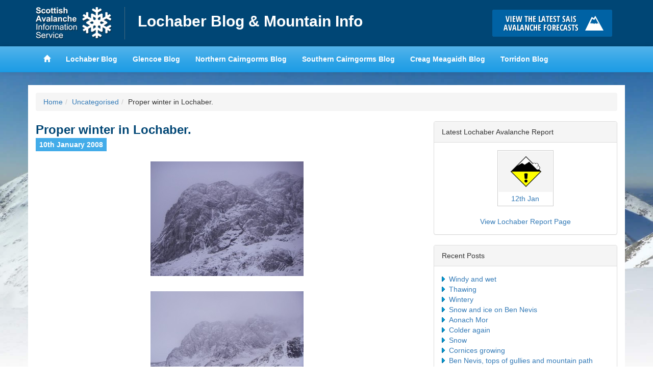

--- FILE ---
content_type: text/html; charset=UTF-8
request_url: https://lochaberblog.sais.gov.uk/2008/01/proper-winter-in-lochaber/
body_size: 9961
content:
<!DOCTYPE html>
<html lang="en">
<head>
<meta charset="utf-8">
<meta http-equiv="X-UA-Compatible" content="IE=edge">
<meta name="viewport" content="width=device-width, initial-scale=1">
<title>Lochaber Blog &amp; Mountain Info &raquo; Proper winter in Lochaber.</title>
<link href='https://fonts.googleapis.com/css?family=Karla:400,700,400italic,700italic' rel='stylesheet' type='text/css'>
<meta name='robots' content='max-image-preview:large' />
<link rel="alternate" type="application/rss+xml" title="Lochaber Blog &amp; Mountain Info &raquo; Proper winter in Lochaber. Comments Feed" href="https://lochaberblog.sais.gov.uk/2008/01/proper-winter-in-lochaber/feed/" />
<link rel="alternate" title="oEmbed (JSON)" type="application/json+oembed" href="https://lochaberblog.sais.gov.uk/wp-json/oembed/1.0/embed?url=https%3A%2F%2Flochaberblog.sais.gov.uk%2F2008%2F01%2Fproper-winter-in-lochaber%2F" />
<link rel="alternate" title="oEmbed (XML)" type="text/xml+oembed" href="https://lochaberblog.sais.gov.uk/wp-json/oembed/1.0/embed?url=https%3A%2F%2Flochaberblog.sais.gov.uk%2F2008%2F01%2Fproper-winter-in-lochaber%2F&#038;format=xml" />
<style id='wp-img-auto-sizes-contain-inline-css' type='text/css'>
img:is([sizes=auto i],[sizes^="auto," i]){contain-intrinsic-size:3000px 1500px}
/*# sourceURL=wp-img-auto-sizes-contain-inline-css */
</style>
<style id='wp-emoji-styles-inline-css' type='text/css'>

	img.wp-smiley, img.emoji {
		display: inline !important;
		border: none !important;
		box-shadow: none !important;
		height: 1em !important;
		width: 1em !important;
		margin: 0 0.07em !important;
		vertical-align: -0.1em !important;
		background: none !important;
		padding: 0 !important;
	}
/*# sourceURL=wp-emoji-styles-inline-css */
</style>
<style id='wp-block-library-inline-css' type='text/css'>
:root{--wp-block-synced-color:#7a00df;--wp-block-synced-color--rgb:122,0,223;--wp-bound-block-color:var(--wp-block-synced-color);--wp-editor-canvas-background:#ddd;--wp-admin-theme-color:#007cba;--wp-admin-theme-color--rgb:0,124,186;--wp-admin-theme-color-darker-10:#006ba1;--wp-admin-theme-color-darker-10--rgb:0,107,160.5;--wp-admin-theme-color-darker-20:#005a87;--wp-admin-theme-color-darker-20--rgb:0,90,135;--wp-admin-border-width-focus:2px}@media (min-resolution:192dpi){:root{--wp-admin-border-width-focus:1.5px}}.wp-element-button{cursor:pointer}:root .has-very-light-gray-background-color{background-color:#eee}:root .has-very-dark-gray-background-color{background-color:#313131}:root .has-very-light-gray-color{color:#eee}:root .has-very-dark-gray-color{color:#313131}:root .has-vivid-green-cyan-to-vivid-cyan-blue-gradient-background{background:linear-gradient(135deg,#00d084,#0693e3)}:root .has-purple-crush-gradient-background{background:linear-gradient(135deg,#34e2e4,#4721fb 50%,#ab1dfe)}:root .has-hazy-dawn-gradient-background{background:linear-gradient(135deg,#faaca8,#dad0ec)}:root .has-subdued-olive-gradient-background{background:linear-gradient(135deg,#fafae1,#67a671)}:root .has-atomic-cream-gradient-background{background:linear-gradient(135deg,#fdd79a,#004a59)}:root .has-nightshade-gradient-background{background:linear-gradient(135deg,#330968,#31cdcf)}:root .has-midnight-gradient-background{background:linear-gradient(135deg,#020381,#2874fc)}:root{--wp--preset--font-size--normal:16px;--wp--preset--font-size--huge:42px}.has-regular-font-size{font-size:1em}.has-larger-font-size{font-size:2.625em}.has-normal-font-size{font-size:var(--wp--preset--font-size--normal)}.has-huge-font-size{font-size:var(--wp--preset--font-size--huge)}.has-text-align-center{text-align:center}.has-text-align-left{text-align:left}.has-text-align-right{text-align:right}.has-fit-text{white-space:nowrap!important}#end-resizable-editor-section{display:none}.aligncenter{clear:both}.items-justified-left{justify-content:flex-start}.items-justified-center{justify-content:center}.items-justified-right{justify-content:flex-end}.items-justified-space-between{justify-content:space-between}.screen-reader-text{border:0;clip-path:inset(50%);height:1px;margin:-1px;overflow:hidden;padding:0;position:absolute;width:1px;word-wrap:normal!important}.screen-reader-text:focus{background-color:#ddd;clip-path:none;color:#444;display:block;font-size:1em;height:auto;left:5px;line-height:normal;padding:15px 23px 14px;text-decoration:none;top:5px;width:auto;z-index:100000}html :where(.has-border-color){border-style:solid}html :where([style*=border-top-color]){border-top-style:solid}html :where([style*=border-right-color]){border-right-style:solid}html :where([style*=border-bottom-color]){border-bottom-style:solid}html :where([style*=border-left-color]){border-left-style:solid}html :where([style*=border-width]){border-style:solid}html :where([style*=border-top-width]){border-top-style:solid}html :where([style*=border-right-width]){border-right-style:solid}html :where([style*=border-bottom-width]){border-bottom-style:solid}html :where([style*=border-left-width]){border-left-style:solid}html :where(img[class*=wp-image-]){height:auto;max-width:100%}:where(figure){margin:0 0 1em}html :where(.is-position-sticky){--wp-admin--admin-bar--position-offset:var(--wp-admin--admin-bar--height,0px)}@media screen and (max-width:600px){html :where(.is-position-sticky){--wp-admin--admin-bar--position-offset:0px}}

/*# sourceURL=wp-block-library-inline-css */
</style><style id='global-styles-inline-css' type='text/css'>
:root{--wp--preset--aspect-ratio--square: 1;--wp--preset--aspect-ratio--4-3: 4/3;--wp--preset--aspect-ratio--3-4: 3/4;--wp--preset--aspect-ratio--3-2: 3/2;--wp--preset--aspect-ratio--2-3: 2/3;--wp--preset--aspect-ratio--16-9: 16/9;--wp--preset--aspect-ratio--9-16: 9/16;--wp--preset--color--black: #000000;--wp--preset--color--cyan-bluish-gray: #abb8c3;--wp--preset--color--white: #ffffff;--wp--preset--color--pale-pink: #f78da7;--wp--preset--color--vivid-red: #cf2e2e;--wp--preset--color--luminous-vivid-orange: #ff6900;--wp--preset--color--luminous-vivid-amber: #fcb900;--wp--preset--color--light-green-cyan: #7bdcb5;--wp--preset--color--vivid-green-cyan: #00d084;--wp--preset--color--pale-cyan-blue: #8ed1fc;--wp--preset--color--vivid-cyan-blue: #0693e3;--wp--preset--color--vivid-purple: #9b51e0;--wp--preset--gradient--vivid-cyan-blue-to-vivid-purple: linear-gradient(135deg,rgb(6,147,227) 0%,rgb(155,81,224) 100%);--wp--preset--gradient--light-green-cyan-to-vivid-green-cyan: linear-gradient(135deg,rgb(122,220,180) 0%,rgb(0,208,130) 100%);--wp--preset--gradient--luminous-vivid-amber-to-luminous-vivid-orange: linear-gradient(135deg,rgb(252,185,0) 0%,rgb(255,105,0) 100%);--wp--preset--gradient--luminous-vivid-orange-to-vivid-red: linear-gradient(135deg,rgb(255,105,0) 0%,rgb(207,46,46) 100%);--wp--preset--gradient--very-light-gray-to-cyan-bluish-gray: linear-gradient(135deg,rgb(238,238,238) 0%,rgb(169,184,195) 100%);--wp--preset--gradient--cool-to-warm-spectrum: linear-gradient(135deg,rgb(74,234,220) 0%,rgb(151,120,209) 20%,rgb(207,42,186) 40%,rgb(238,44,130) 60%,rgb(251,105,98) 80%,rgb(254,248,76) 100%);--wp--preset--gradient--blush-light-purple: linear-gradient(135deg,rgb(255,206,236) 0%,rgb(152,150,240) 100%);--wp--preset--gradient--blush-bordeaux: linear-gradient(135deg,rgb(254,205,165) 0%,rgb(254,45,45) 50%,rgb(107,0,62) 100%);--wp--preset--gradient--luminous-dusk: linear-gradient(135deg,rgb(255,203,112) 0%,rgb(199,81,192) 50%,rgb(65,88,208) 100%);--wp--preset--gradient--pale-ocean: linear-gradient(135deg,rgb(255,245,203) 0%,rgb(182,227,212) 50%,rgb(51,167,181) 100%);--wp--preset--gradient--electric-grass: linear-gradient(135deg,rgb(202,248,128) 0%,rgb(113,206,126) 100%);--wp--preset--gradient--midnight: linear-gradient(135deg,rgb(2,3,129) 0%,rgb(40,116,252) 100%);--wp--preset--font-size--small: 13px;--wp--preset--font-size--medium: 20px;--wp--preset--font-size--large: 36px;--wp--preset--font-size--x-large: 42px;--wp--preset--spacing--20: 0.44rem;--wp--preset--spacing--30: 0.67rem;--wp--preset--spacing--40: 1rem;--wp--preset--spacing--50: 1.5rem;--wp--preset--spacing--60: 2.25rem;--wp--preset--spacing--70: 3.38rem;--wp--preset--spacing--80: 5.06rem;--wp--preset--shadow--natural: 6px 6px 9px rgba(0, 0, 0, 0.2);--wp--preset--shadow--deep: 12px 12px 50px rgba(0, 0, 0, 0.4);--wp--preset--shadow--sharp: 6px 6px 0px rgba(0, 0, 0, 0.2);--wp--preset--shadow--outlined: 6px 6px 0px -3px rgb(255, 255, 255), 6px 6px rgb(0, 0, 0);--wp--preset--shadow--crisp: 6px 6px 0px rgb(0, 0, 0);}:where(.is-layout-flex){gap: 0.5em;}:where(.is-layout-grid){gap: 0.5em;}body .is-layout-flex{display: flex;}.is-layout-flex{flex-wrap: wrap;align-items: center;}.is-layout-flex > :is(*, div){margin: 0;}body .is-layout-grid{display: grid;}.is-layout-grid > :is(*, div){margin: 0;}:where(.wp-block-columns.is-layout-flex){gap: 2em;}:where(.wp-block-columns.is-layout-grid){gap: 2em;}:where(.wp-block-post-template.is-layout-flex){gap: 1.25em;}:where(.wp-block-post-template.is-layout-grid){gap: 1.25em;}.has-black-color{color: var(--wp--preset--color--black) !important;}.has-cyan-bluish-gray-color{color: var(--wp--preset--color--cyan-bluish-gray) !important;}.has-white-color{color: var(--wp--preset--color--white) !important;}.has-pale-pink-color{color: var(--wp--preset--color--pale-pink) !important;}.has-vivid-red-color{color: var(--wp--preset--color--vivid-red) !important;}.has-luminous-vivid-orange-color{color: var(--wp--preset--color--luminous-vivid-orange) !important;}.has-luminous-vivid-amber-color{color: var(--wp--preset--color--luminous-vivid-amber) !important;}.has-light-green-cyan-color{color: var(--wp--preset--color--light-green-cyan) !important;}.has-vivid-green-cyan-color{color: var(--wp--preset--color--vivid-green-cyan) !important;}.has-pale-cyan-blue-color{color: var(--wp--preset--color--pale-cyan-blue) !important;}.has-vivid-cyan-blue-color{color: var(--wp--preset--color--vivid-cyan-blue) !important;}.has-vivid-purple-color{color: var(--wp--preset--color--vivid-purple) !important;}.has-black-background-color{background-color: var(--wp--preset--color--black) !important;}.has-cyan-bluish-gray-background-color{background-color: var(--wp--preset--color--cyan-bluish-gray) !important;}.has-white-background-color{background-color: var(--wp--preset--color--white) !important;}.has-pale-pink-background-color{background-color: var(--wp--preset--color--pale-pink) !important;}.has-vivid-red-background-color{background-color: var(--wp--preset--color--vivid-red) !important;}.has-luminous-vivid-orange-background-color{background-color: var(--wp--preset--color--luminous-vivid-orange) !important;}.has-luminous-vivid-amber-background-color{background-color: var(--wp--preset--color--luminous-vivid-amber) !important;}.has-light-green-cyan-background-color{background-color: var(--wp--preset--color--light-green-cyan) !important;}.has-vivid-green-cyan-background-color{background-color: var(--wp--preset--color--vivid-green-cyan) !important;}.has-pale-cyan-blue-background-color{background-color: var(--wp--preset--color--pale-cyan-blue) !important;}.has-vivid-cyan-blue-background-color{background-color: var(--wp--preset--color--vivid-cyan-blue) !important;}.has-vivid-purple-background-color{background-color: var(--wp--preset--color--vivid-purple) !important;}.has-black-border-color{border-color: var(--wp--preset--color--black) !important;}.has-cyan-bluish-gray-border-color{border-color: var(--wp--preset--color--cyan-bluish-gray) !important;}.has-white-border-color{border-color: var(--wp--preset--color--white) !important;}.has-pale-pink-border-color{border-color: var(--wp--preset--color--pale-pink) !important;}.has-vivid-red-border-color{border-color: var(--wp--preset--color--vivid-red) !important;}.has-luminous-vivid-orange-border-color{border-color: var(--wp--preset--color--luminous-vivid-orange) !important;}.has-luminous-vivid-amber-border-color{border-color: var(--wp--preset--color--luminous-vivid-amber) !important;}.has-light-green-cyan-border-color{border-color: var(--wp--preset--color--light-green-cyan) !important;}.has-vivid-green-cyan-border-color{border-color: var(--wp--preset--color--vivid-green-cyan) !important;}.has-pale-cyan-blue-border-color{border-color: var(--wp--preset--color--pale-cyan-blue) !important;}.has-vivid-cyan-blue-border-color{border-color: var(--wp--preset--color--vivid-cyan-blue) !important;}.has-vivid-purple-border-color{border-color: var(--wp--preset--color--vivid-purple) !important;}.has-vivid-cyan-blue-to-vivid-purple-gradient-background{background: var(--wp--preset--gradient--vivid-cyan-blue-to-vivid-purple) !important;}.has-light-green-cyan-to-vivid-green-cyan-gradient-background{background: var(--wp--preset--gradient--light-green-cyan-to-vivid-green-cyan) !important;}.has-luminous-vivid-amber-to-luminous-vivid-orange-gradient-background{background: var(--wp--preset--gradient--luminous-vivid-amber-to-luminous-vivid-orange) !important;}.has-luminous-vivid-orange-to-vivid-red-gradient-background{background: var(--wp--preset--gradient--luminous-vivid-orange-to-vivid-red) !important;}.has-very-light-gray-to-cyan-bluish-gray-gradient-background{background: var(--wp--preset--gradient--very-light-gray-to-cyan-bluish-gray) !important;}.has-cool-to-warm-spectrum-gradient-background{background: var(--wp--preset--gradient--cool-to-warm-spectrum) !important;}.has-blush-light-purple-gradient-background{background: var(--wp--preset--gradient--blush-light-purple) !important;}.has-blush-bordeaux-gradient-background{background: var(--wp--preset--gradient--blush-bordeaux) !important;}.has-luminous-dusk-gradient-background{background: var(--wp--preset--gradient--luminous-dusk) !important;}.has-pale-ocean-gradient-background{background: var(--wp--preset--gradient--pale-ocean) !important;}.has-electric-grass-gradient-background{background: var(--wp--preset--gradient--electric-grass) !important;}.has-midnight-gradient-background{background: var(--wp--preset--gradient--midnight) !important;}.has-small-font-size{font-size: var(--wp--preset--font-size--small) !important;}.has-medium-font-size{font-size: var(--wp--preset--font-size--medium) !important;}.has-large-font-size{font-size: var(--wp--preset--font-size--large) !important;}.has-x-large-font-size{font-size: var(--wp--preset--font-size--x-large) !important;}
/*# sourceURL=global-styles-inline-css */
</style>

<style id='classic-theme-styles-inline-css' type='text/css'>
/*! This file is auto-generated */
.wp-block-button__link{color:#fff;background-color:#32373c;border-radius:9999px;box-shadow:none;text-decoration:none;padding:calc(.667em + 2px) calc(1.333em + 2px);font-size:1.125em}.wp-block-file__button{background:#32373c;color:#fff;text-decoration:none}
/*# sourceURL=/wp-includes/css/classic-themes.min.css */
</style>
<link rel='stylesheet' id='leaflet-css-css' href='https://lochaberblog.sais.gov.uk/wp-content/plugins/meow-lightbox/app/style.min.css?ver=1766395045' type='text/css' media='all' />
<link rel='stylesheet' id='hs-headers-front-css' href='https://lochaberblog.sais.gov.uk/wp-content/themes/saisblog/admin/headers/css/front.css?ver=f1c22f88e0ff193cba0032f4a7f81420' type='text/css' media='all' />
<link rel='stylesheet' id='bootstrap-css' href='https://lochaberblog.sais.gov.uk/wp-content/themes/saisblog/css/bootstrap.min.css?ver=f1c22f88e0ff193cba0032f4a7f81420' type='text/css' media='all' />
<script type="text/javascript" src="https://lochaberblog.sais.gov.uk/wp-includes/js/dist/hooks.min.js?ver=dd5603f07f9220ed27f1" id="wp-hooks-js"></script>
<script type="text/javascript" src="https://lochaberblog.sais.gov.uk/wp-includes/js/dist/i18n.min.js?ver=c26c3dc7bed366793375" id="wp-i18n-js"></script>
<script type="text/javascript" id="wp-i18n-js-after">
/* <![CDATA[ */
wp.i18n.setLocaleData( { 'text direction\u0004ltr': [ 'ltr' ] } );
//# sourceURL=wp-i18n-js-after
/* ]]> */
</script>
<script type="text/javascript" id="mwl-build-js-js-extra">
/* <![CDATA[ */
var mwl_settings = {"api_url":"https://lochaberblog.sais.gov.uk/wp-json/meow-lightbox/v1/","rest_nonce":"dcfcd929a5","plugin_url":"https://lochaberblog.sais.gov.uk/wp-content/plugins/meow-lightbox/app/","version":"1766395045","settings":{"rtf_slider_fix":false,"engine":"default","backdrop_opacity":85,"theme":"dark","flat_orientation":"below","orientation":"auto","selector":".entry-content, .gallery, .mgl-gallery, .wp-block-gallery, .post","selector_ahead":false,"deep_linking":"","deep_linking_slug":"mwl","rendering_delay":300,"include_orphans":false,"js_logs":false,"social_sharing":false,"social_sharing_facebook":true,"social_sharing_twitter":true,"social_sharing_pinterest":true,"separate_galleries":false,"disable_arrows_on_mobile":false,"animation_toggle":"none","animation_speed":"normal","low_res_placeholder":"","wordpress_big_image":false,"right_click_protection":true,"magnification":true,"full_screen":true,"anti_selector":"ul.articles li .img","preloading":false,"download_link":false,"caption_source":"caption","caption_ellipsis":true,"exif":{"title":"","caption":"1","camera":"","lens":"","date":"","date_timezone":false,"shutter_speed":"","aperture":"","focal_length":"","iso":"","keywords":false,"metadata_toggle":false},"slideshow":{"enabled":false,"timer":"3000"},"map":{"enabled":false}}};
//# sourceURL=mwl-build-js-js-extra
/* ]]> */
</script>
<script type="text/javascript" src="https://lochaberblog.sais.gov.uk/wp-content/plugins/meow-lightbox/app/lightbox.js?ver=1766395045" id="mwl-build-js-js"></script>
<script type="text/javascript" src="https://lochaberblog.sais.gov.uk/wp-includes/js/jquery/jquery.min.js?ver=3.7.1" id="jquery-core-js"></script>
<script type="text/javascript" src="https://lochaberblog.sais.gov.uk/wp-includes/js/jquery/jquery-migrate.min.js?ver=3.4.1" id="jquery-migrate-js"></script>
<script type="text/javascript" src="https://lochaberblog.sais.gov.uk/wp-content/themes/saisblog/admin/headers/js/front-slideshow.js?ver=f1c22f88e0ff193cba0032f4a7f81420" id="hotscot-slideshow-js"></script>
<link rel="https://api.w.org/" href="https://lochaberblog.sais.gov.uk/wp-json/" /><link rel="alternate" title="JSON" type="application/json" href="https://lochaberblog.sais.gov.uk/wp-json/wp/v2/posts/404" /><link rel="EditURI" type="application/rsd+xml" title="RSD" href="https://lochaberblog.sais.gov.uk/xmlrpc.php?rsd" />

<link rel="canonical" href="https://lochaberblog.sais.gov.uk/2008/01/proper-winter-in-lochaber/" />
<link rel='shortlink' href='https://lochaberblog.sais.gov.uk/?p=404' />
<link rel="stylesheet" href="https://lochaberblog.sais.gov.uk/wp-content/themes/saisblog/style.min.css?v=1.1.2">
<link rel="stylesheet" href="https://lochaberblog.sais.gov.uk/wp-content/themes/saisblog/css/responsive.min.css?v=1.1.2">
<!-- HTML5 Shim and Respond.js IE8 support of HTML5 elements and media queries -->
<!-- WARNING: Respond.js doesn't work if you view the page via file:// -->
<!--[if lt IE 9]>
      <script src="https://oss.maxcdn.com/html5shiv/3.7.2/html5shiv.min.js"></script>
      <script src="https://oss.maxcdn.com/respond/1.4.2/respond.min.js"></script>
    <![endif]-->
</head>
<body class="wp-singular post-template-default single single-post postid-404 single-format-standard wp-theme-saisblog">
      <!-- Google tag (gtag.js) -->
      <script async src="https://www.googletagmanager.com/gtag/js?id=G-L00DBZY4FS"></script>
      <script>
        window.dataLayer = window.dataLayer || [];
        function gtag(){dataLayer.push(arguments);}
        gtag('js', new Date());

        gtag('config', 'G-L00DBZY4FS');
      </script>
    <header id="saisbrand" class="container-fluid">
<div class="container">
	<div class="row limit">
		<div class="col-sm-9 header-logo-wrap">
			<a href="https://www.sais.gov.uk" class="bgimage logo">Home</a>
			<h1><a href="https://lochaberblog.sais.gov.uk" title="Lochaber Blog &amp; Mountain Info">Lochaber Blog &amp; Mountain Info</a></h1>
		</div>
		<div id="button-holder" class="col-sm-3 buttonscontainer clearfix">
			<a href="https://www.sais.gov.uk" class="bgimage buttons learn" title="Click here to visit the main SAIS website and read the latest avalanche forecasts for the Scottish mountains">Click here to visit the main SAIS website and read the latest avalanche forecasts for the Scottish mountains</a>
		</div>
	</div>
</div>
</header>
<header id="mainheader" class="navbar navbar-default container-fluid navbar-static-top">
<div class="container">
	<div class="navbar-header">
		<button type="button" class="btn navbar-toggle" data-toggle="collapse" data-target="#mainnav">
		<span class="menutext">View SAIS Blog List</span>
		<span class="menuicon">
		<span class="icon-bar"></span>
		<span class="icon-bar"></span>
		<span class="icon-bar"></span>
		</span>
		</button>
	</div>
	<div class="limit">
		<nav id="mainnav" role="navigation" class="collapse navbar-collapse">
		<ul class="nav navbar-nav navbar-left">
			<li><a href="https://www.sais.gov.uk"><span class="glyphicon glyphicon-home"></span></a></li>
			<li><a href="https://lochaberblog.sais.gov.uk">Lochaber Blog</a></li>
			<li><a href="https://glencoeblog.sais.gov.uk">Glencoe Blog</a></li>
			<li><a href="https://ncairngormsblog.sais.gov.uk">Northern Cairngorms Blog</a></li>
			<li><a href="https://scairngormsblog.sais.gov.uk">Southern Cairngorms Blog</a></li>
			<li><a href="https://meagaidhblog.sais.gov.uk">Creag Meagaidh Blog</a></li>
			<li><a href="https://torridonblog.sais.gov.uk">Torridon Blog</a></li>
		</ul>
		</nav>
	</div>
</div>
</header>
<div class="container">
	<div class="row">
		<div class="content">
				<div class="col-sm-12 visible-sm visible-md visible-lg">
					<ol class="breadcrumb"><li><a href="https://lochaberblog.sais.gov.uk">Home</a></li><li><a href="https://lochaberblog.sais.gov.uk/category/uncategorised/" rel="category tag">Uncategorised</a></li><li>Proper winter in Lochaber.</li></ol>				</div>
				<div class="col-sm-8">
					<div class="post">
                    	  							                            <h2 class="post-title">Proper winter in Lochaber.</h2>
                            <p><span class="date">10th January 2008</span>
                                <!-- Posted by lochaberadmin --></p>
                            <p><a href="https://lochaberblog.sais.gov.uk/wp-content/uploads/2008/01/IMGP2231.jpg"><img decoding="async" style="margin: 0px auto 10px; display: block; text-align: center; cursor: pointer;" src="https://lochaberblog.sais.gov.uk/wp-content/uploads/2008/01/IMGP2231-300x225.jpg" alt="" id="BLOGGER_PHOTO_ID_5153854225960263682" border="0" /></a><br /><a href="https://lochaberblog.sais.gov.uk/wp-content/uploads/2008/01/IMGP2235.jpg"><img decoding="async" style="margin: 0px auto 10px; display: block; text-align: center; cursor: pointer;" src="https://lochaberblog.sais.gov.uk/wp-content/uploads/2008/01/IMGP2235-300x225.jpg" alt="" id="BLOGGER_PHOTO_ID_5153853835118239730" border="0" /></a><br />Light and fluffy snow fell today. On Ben Nevis the crags are well rimed up but there is still not a great deal of ice around. On Aonach Mor the skiing looked great today.</p>
                                                                                    <a name="comments"></a>
<h2>Comments on this post</h2>
<ul id="comments_div" class="list-unstyled">
    </ul>
<p id="postcomment"><b>Got something to say? Leave a comment</b></p>
<a name="respond"></a>
<form action="https://lochaberblog.sais.gov.uk/wp-comments-post.php" method="post" id="commentform">
<p><input type="text" name="author" id="author" value="" size="22" tabindex="1" />
<label for="author"><small>Name (required)</small></label></p>
<p><input type="text" name="email" id="email" value="" size="22" tabindex="1" />
<label for="email"><small>Email (required)</small></label></p>
<p><textarea name="comment" id="comment" cols="40" rows="10" tabindex="4"></textarea></p>
<p style="display: none;"><input type="hidden" id="akismet_comment_nonce" name="akismet_comment_nonce" value="685ce1d4f5" /></p><p style="display: none !important;" class="akismet-fields-container" data-prefix="ak_"><label>&#916;<textarea name="ak_hp_textarea" cols="45" rows="8" maxlength="100"></textarea></label><input type="hidden" id="ak_js_1" name="ak_js" value="172"/><script>document.getElementById( "ak_js_1" ).setAttribute( "value", ( new Date() ).getTime() );</script></p><p><input name="submit" type="submit" id="submit" tabindex="5" value="Submit Comment" class="btn btn-primary" />
<input type="hidden" name="comment_post_ID" value="404" />
</p>
</form>
                    </div>
				</div>
				<div class="col-sm-4">
    <ul id="dynamic-sidebar">
        <div class="panel panel-default">
            <div class="panel-heading">Latest Lochaber Avalanche Report</div>
            <div class="panel-body">
                <div id="forecast" data-area-id="3">
                    <img class="ajaxloader" style="display:block; width: 16px; height: 16px; margin: 20px auto 10px auto;" src="https://lochaberblog.sais.gov.uk/wp-content/themes/saisblog/images/ajax-loader.gif" alt="Loading latest reports">
                </div>
                <div class="row">
                    <a target="_blank" style="display: block; text-align: center; padding-top: 20px" class="col-sm-12" href="https://www.sais.gov.uk/lochaber/">View Lochaber Report Page</a>
                </div>
            </div>
        </div>

        
                    
		<div class="panel panel-default">
		<div class="panel-heading">Recent Posts</div><div class="panel-body">
		<ul>
											<li>
					<a href="https://lochaberblog.sais.gov.uk/2026/01/windy-and-wet-4/">Windy and wet</a>
									</li>
											<li>
					<a href="https://lochaberblog.sais.gov.uk/2026/01/thawing-16/">Thawing</a>
									</li>
											<li>
					<a href="https://lochaberblog.sais.gov.uk/2026/01/wintery-3/">Wintery</a>
									</li>
											<li>
					<a href="https://lochaberblog.sais.gov.uk/2026/01/snow-and-ice-on-ben-nevis/">Snow and ice on Ben Nevis</a>
									</li>
											<li>
					<a href="https://lochaberblog.sais.gov.uk/2026/01/aonach-mor-11/">Aonach Mor</a>
									</li>
											<li>
					<a href="https://lochaberblog.sais.gov.uk/2026/01/colder-again/">Colder again</a>
									</li>
											<li>
					<a href="https://lochaberblog.sais.gov.uk/2026/01/snow-4/">Snow</a>
									</li>
											<li>
					<a href="https://lochaberblog.sais.gov.uk/2026/01/cornices-growing/">Cornices growing</a>
									</li>
											<li>
					<a href="https://lochaberblog.sais.gov.uk/2026/01/ben-nevis-tops-of-gullies-and-mountain-path/">Ben Nevis, tops of gullies and mountain path</a>
									</li>
											<li>
					<a href="https://lochaberblog.sais.gov.uk/2026/01/little-change-5/">Little change</a>
									</li>
					</ul>

		</div></div><div class="panel panel-default"><div class="panel-heading">Archives</div><div class="panel-body">		<label class="screen-reader-text" for="archives-dropdown-2">Archives</label>
		<select id="archives-dropdown-2" name="archive-dropdown">
			
			<option value="">Select Month</option>
				<option value='https://lochaberblog.sais.gov.uk/2026/01/'> January 2026 </option>
	<option value='https://lochaberblog.sais.gov.uk/2025/12/'> December 2025 </option>
	<option value='https://lochaberblog.sais.gov.uk/2025/11/'> November 2025 </option>
	<option value='https://lochaberblog.sais.gov.uk/2025/04/'> April 2025 </option>
	<option value='https://lochaberblog.sais.gov.uk/2025/03/'> March 2025 </option>
	<option value='https://lochaberblog.sais.gov.uk/2025/02/'> February 2025 </option>
	<option value='https://lochaberblog.sais.gov.uk/2025/01/'> January 2025 </option>
	<option value='https://lochaberblog.sais.gov.uk/2024/12/'> December 2024 </option>
	<option value='https://lochaberblog.sais.gov.uk/2024/11/'> November 2024 </option>
	<option value='https://lochaberblog.sais.gov.uk/2024/04/'> April 2024 </option>
	<option value='https://lochaberblog.sais.gov.uk/2024/03/'> March 2024 </option>
	<option value='https://lochaberblog.sais.gov.uk/2024/02/'> February 2024 </option>
	<option value='https://lochaberblog.sais.gov.uk/2024/01/'> January 2024 </option>
	<option value='https://lochaberblog.sais.gov.uk/2023/12/'> December 2023 </option>
	<option value='https://lochaberblog.sais.gov.uk/2023/11/'> November 2023 </option>
	<option value='https://lochaberblog.sais.gov.uk/2023/04/'> April 2023 </option>
	<option value='https://lochaberblog.sais.gov.uk/2023/03/'> March 2023 </option>
	<option value='https://lochaberblog.sais.gov.uk/2023/02/'> February 2023 </option>
	<option value='https://lochaberblog.sais.gov.uk/2023/01/'> January 2023 </option>
	<option value='https://lochaberblog.sais.gov.uk/2022/12/'> December 2022 </option>
	<option value='https://lochaberblog.sais.gov.uk/2022/04/'> April 2022 </option>
	<option value='https://lochaberblog.sais.gov.uk/2022/03/'> March 2022 </option>
	<option value='https://lochaberblog.sais.gov.uk/2022/02/'> February 2022 </option>
	<option value='https://lochaberblog.sais.gov.uk/2022/01/'> January 2022 </option>
	<option value='https://lochaberblog.sais.gov.uk/2021/12/'> December 2021 </option>
	<option value='https://lochaberblog.sais.gov.uk/2021/11/'> November 2021 </option>
	<option value='https://lochaberblog.sais.gov.uk/2021/05/'> May 2021 </option>
	<option value='https://lochaberblog.sais.gov.uk/2021/04/'> April 2021 </option>
	<option value='https://lochaberblog.sais.gov.uk/2021/03/'> March 2021 </option>
	<option value='https://lochaberblog.sais.gov.uk/2021/02/'> February 2021 </option>
	<option value='https://lochaberblog.sais.gov.uk/2021/01/'> January 2021 </option>
	<option value='https://lochaberblog.sais.gov.uk/2020/12/'> December 2020 </option>
	<option value='https://lochaberblog.sais.gov.uk/2020/11/'> November 2020 </option>
	<option value='https://lochaberblog.sais.gov.uk/2020/03/'> March 2020 </option>
	<option value='https://lochaberblog.sais.gov.uk/2020/02/'> February 2020 </option>
	<option value='https://lochaberblog.sais.gov.uk/2020/01/'> January 2020 </option>
	<option value='https://lochaberblog.sais.gov.uk/2019/12/'> December 2019 </option>
	<option value='https://lochaberblog.sais.gov.uk/2019/04/'> April 2019 </option>
	<option value='https://lochaberblog.sais.gov.uk/2019/03/'> March 2019 </option>
	<option value='https://lochaberblog.sais.gov.uk/2019/02/'> February 2019 </option>
	<option value='https://lochaberblog.sais.gov.uk/2019/01/'> January 2019 </option>
	<option value='https://lochaberblog.sais.gov.uk/2018/12/'> December 2018 </option>
	<option value='https://lochaberblog.sais.gov.uk/2018/04/'> April 2018 </option>
	<option value='https://lochaberblog.sais.gov.uk/2018/03/'> March 2018 </option>
	<option value='https://lochaberblog.sais.gov.uk/2018/02/'> February 2018 </option>
	<option value='https://lochaberblog.sais.gov.uk/2018/01/'> January 2018 </option>
	<option value='https://lochaberblog.sais.gov.uk/2017/12/'> December 2017 </option>
	<option value='https://lochaberblog.sais.gov.uk/2017/04/'> April 2017 </option>
	<option value='https://lochaberblog.sais.gov.uk/2017/03/'> March 2017 </option>
	<option value='https://lochaberblog.sais.gov.uk/2017/02/'> February 2017 </option>
	<option value='https://lochaberblog.sais.gov.uk/2017/01/'> January 2017 </option>
	<option value='https://lochaberblog.sais.gov.uk/2016/12/'> December 2016 </option>
	<option value='https://lochaberblog.sais.gov.uk/2016/05/'> May 2016 </option>
	<option value='https://lochaberblog.sais.gov.uk/2016/04/'> April 2016 </option>
	<option value='https://lochaberblog.sais.gov.uk/2016/03/'> March 2016 </option>
	<option value='https://lochaberblog.sais.gov.uk/2016/02/'> February 2016 </option>
	<option value='https://lochaberblog.sais.gov.uk/2016/01/'> January 2016 </option>
	<option value='https://lochaberblog.sais.gov.uk/2015/12/'> December 2015 </option>
	<option value='https://lochaberblog.sais.gov.uk/2015/05/'> May 2015 </option>
	<option value='https://lochaberblog.sais.gov.uk/2015/04/'> April 2015 </option>
	<option value='https://lochaberblog.sais.gov.uk/2015/03/'> March 2015 </option>
	<option value='https://lochaberblog.sais.gov.uk/2015/02/'> February 2015 </option>
	<option value='https://lochaberblog.sais.gov.uk/2015/01/'> January 2015 </option>
	<option value='https://lochaberblog.sais.gov.uk/2014/12/'> December 2014 </option>
	<option value='https://lochaberblog.sais.gov.uk/2014/04/'> April 2014 </option>
	<option value='https://lochaberblog.sais.gov.uk/2014/03/'> March 2014 </option>
	<option value='https://lochaberblog.sais.gov.uk/2014/02/'> February 2014 </option>
	<option value='https://lochaberblog.sais.gov.uk/2014/01/'> January 2014 </option>
	<option value='https://lochaberblog.sais.gov.uk/2013/12/'> December 2013 </option>
	<option value='https://lochaberblog.sais.gov.uk/2013/05/'> May 2013 </option>
	<option value='https://lochaberblog.sais.gov.uk/2013/04/'> April 2013 </option>
	<option value='https://lochaberblog.sais.gov.uk/2013/03/'> March 2013 </option>
	<option value='https://lochaberblog.sais.gov.uk/2013/02/'> February 2013 </option>
	<option value='https://lochaberblog.sais.gov.uk/2013/01/'> January 2013 </option>
	<option value='https://lochaberblog.sais.gov.uk/2012/12/'> December 2012 </option>
	<option value='https://lochaberblog.sais.gov.uk/2012/05/'> May 2012 </option>
	<option value='https://lochaberblog.sais.gov.uk/2012/04/'> April 2012 </option>
	<option value='https://lochaberblog.sais.gov.uk/2012/03/'> March 2012 </option>
	<option value='https://lochaberblog.sais.gov.uk/2012/02/'> February 2012 </option>
	<option value='https://lochaberblog.sais.gov.uk/2012/01/'> January 2012 </option>
	<option value='https://lochaberblog.sais.gov.uk/2011/12/'> December 2011 </option>
	<option value='https://lochaberblog.sais.gov.uk/2011/04/'> April 2011 </option>
	<option value='https://lochaberblog.sais.gov.uk/2011/03/'> March 2011 </option>
	<option value='https://lochaberblog.sais.gov.uk/2011/02/'> February 2011 </option>
	<option value='https://lochaberblog.sais.gov.uk/2011/01/'> January 2011 </option>
	<option value='https://lochaberblog.sais.gov.uk/2010/12/'> December 2010 </option>
	<option value='https://lochaberblog.sais.gov.uk/2010/11/'> November 2010 </option>
	<option value='https://lochaberblog.sais.gov.uk/2010/04/'> April 2010 </option>
	<option value='https://lochaberblog.sais.gov.uk/2010/03/'> March 2010 </option>
	<option value='https://lochaberblog.sais.gov.uk/2010/02/'> February 2010 </option>
	<option value='https://lochaberblog.sais.gov.uk/2010/01/'> January 2010 </option>
	<option value='https://lochaberblog.sais.gov.uk/2009/12/'> December 2009 </option>
	<option value='https://lochaberblog.sais.gov.uk/2009/04/'> April 2009 </option>
	<option value='https://lochaberblog.sais.gov.uk/2009/03/'> March 2009 </option>
	<option value='https://lochaberblog.sais.gov.uk/2009/02/'> February 2009 </option>
	<option value='https://lochaberblog.sais.gov.uk/2009/01/'> January 2009 </option>
	<option value='https://lochaberblog.sais.gov.uk/2008/12/'> December 2008 </option>
	<option value='https://lochaberblog.sais.gov.uk/2008/04/'> April 2008 </option>
	<option value='https://lochaberblog.sais.gov.uk/2008/03/'> March 2008 </option>
	<option value='https://lochaberblog.sais.gov.uk/2008/02/'> February 2008 </option>
	<option value='https://lochaberblog.sais.gov.uk/2008/01/'> January 2008 </option>
	<option value='https://lochaberblog.sais.gov.uk/2007/12/'> December 2007 </option>
	<option value='https://lochaberblog.sais.gov.uk/2007/04/'> April 2007 </option>
	<option value='https://lochaberblog.sais.gov.uk/2007/03/'> March 2007 </option>
	<option value='https://lochaberblog.sais.gov.uk/2007/02/'> February 2007 </option>
	<option value='https://lochaberblog.sais.gov.uk/2007/01/'> January 2007 </option>
	<option value='https://lochaberblog.sais.gov.uk/2006/12/'> December 2006 </option>

		</select>

			<script type="text/javascript">
/* <![CDATA[ */

( ( dropdownId ) => {
	const dropdown = document.getElementById( dropdownId );
	function onSelectChange() {
		setTimeout( () => {
			if ( 'escape' === dropdown.dataset.lastkey ) {
				return;
			}
			if ( dropdown.value ) {
				document.location.href = dropdown.value;
			}
		}, 250 );
	}
	function onKeyUp( event ) {
		if ( 'Escape' === event.key ) {
			dropdown.dataset.lastkey = 'escape';
		} else {
			delete dropdown.dataset.lastkey;
		}
	}
	function onClick() {
		delete dropdown.dataset.lastkey;
	}
	dropdown.addEventListener( 'keyup', onKeyUp );
	dropdown.addEventListener( 'click', onClick );
	dropdown.addEventListener( 'change', onSelectChange );
})( "archives-dropdown-2" );

//# sourceURL=WP_Widget_Archives%3A%3Awidget
/* ]]> */
</script>
</div></div><div class="panel panel-default"><div class="panel-heading">Categories</div><div class="panel-body"><form action="https://lochaberblog.sais.gov.uk" method="get"><label class="screen-reader-text" for="cat">Categories</label><select  name='cat' id='cat' class='postform'>
	<option value='-1'>Select Category</option>
	<option class="level-0" value="9">Aonach Mor</option>
	<option class="level-0" value="8">Ben Nevis</option>
	<option class="level-0" value="37">Carn Mor Dearg</option>
	<option class="level-0" value="42">Mamores</option>
	<option class="level-0" value="6">Poor weather</option>
	<option class="level-0" value="53">Snowing</option>
	<option class="level-0" value="36">Sunshine</option>
	<option class="level-0" value="7">Sunshine Aonach Mor</option>
	<option class="level-0" value="34">Thawing</option>
	<option class="level-0" value="13">The Grey Corries</option>
	<option class="level-0" value="1">Uncategorised</option>
</select>
</form><script type="text/javascript">
/* <![CDATA[ */

( ( dropdownId ) => {
	const dropdown = document.getElementById( dropdownId );
	function onSelectChange() {
		setTimeout( () => {
			if ( 'escape' === dropdown.dataset.lastkey ) {
				return;
			}
			if ( dropdown.value && parseInt( dropdown.value ) > 0 && dropdown instanceof HTMLSelectElement ) {
				dropdown.parentElement.submit();
			}
		}, 250 );
	}
	function onKeyUp( event ) {
		if ( 'Escape' === event.key ) {
			dropdown.dataset.lastkey = 'escape';
		} else {
			delete dropdown.dataset.lastkey;
		}
	}
	function onClick() {
		delete dropdown.dataset.lastkey;
	}
	dropdown.addEventListener( 'keyup', onKeyUp );
	dropdown.addEventListener( 'click', onClick );
	dropdown.addEventListener( 'change', onSelectChange );
})( "cat" );

//# sourceURL=WP_Widget_Categories%3A%3Awidget
/* ]]> */
</script>
</div></div><div class="panel panel-default"><div class="panel-heading">Useful Links</div><div class="panel-body"><div class="menu-useful-links-container"><ul id="menu-useful-links" class="menu"><li id="menu-item-1569" class="menu-item menu-item-type-custom menu-item-object-custom menu-item-1569"><a href="http://www.sais.gov.uk">SAIS Website</a></li>
<li id="menu-item-1570" class="menu-item menu-item-type-custom menu-item-object-custom menu-item-1570"><a href="http://www.sais.gov.uk/lochaber/">Lochaber Avalanche Report</a></li>
</ul></div></div></div>        
        <div class="panel panel-default">
            <div class="panel-heading">RSS Feed <a target="_blank" href="https://lochaberblog.sais.gov.uk/feed/rss/"><img src="https://lochaberblog.sais.gov.uk/wp-content/themes/saisblog/images/feed-icon-14x14.png"></a></div>
            <div class="panel-body">
                Keep up to date by subscribing to our <a target="_blank" href="https://lochaberblog.sais.gov.uk/feed/rss/">RSS feed</a>
            </div>
        </div>
    </ul>
 </div>
 <script>
 var siteurl = "https://lochaberblog.sais.gov.uk";
 </script>
		</div>
	</div>
</div>
 <div id="sponsors">
	<div class="container">
		<div class="row limit">
			<div class="col-xs-3">
				<a target="_blank" href="https://www.sportscotland.org.uk/"><img alt="Service funded by sportscotland" title="Service funded by sportscotland" src="https://lochaberblog.sais.gov.uk/wp-content/themes/saisblog/images/sportscotland.jpg"></a>
			</div>
			<div class="col-xs-3 col-md-offset-1">
				<a target="_blank" href="https://www.metoffice.gov.uk/public/weather/mountain-forecast/#?tab=mountainHome"><img alt="Forecast data supplied by the Met Office" title="Forecast data supplied by the Met Office" src="https://lochaberblog.sais.gov.uk/wp-content/themes/saisblog/images/metoffice.jpg"></a>
			</div>
			<div class="col-xs-4 col-md-offset-1">
				<a href="https://www.sais.gov.uk/sponsors/"><img src="https://lochaberblog.sais.gov.uk/wp-content/themes/saisblog/images/sponsors.jpg" alt="SAIS Sponsors"></a>
			</div>
		</div>
	</div>
</div>
<footer id="mainfooter" class="container-fluid">
<div class="container">
	<div class="row limit">
		<div class="col-md-3 footerbox">
			<h6>Follow Us</h6>
			<div class="list-group">
				<a class="list-group-item twitter" target="_blank" href="https://twitter.com/#!/coordinatorsais">Follow us on Twitter</a>
				<a class="list-group-item facebook" target="_blank" href="https://www.facebook.com/ScottishAvalancheInformationService">Find us on Facebook</a>
                <a class="list-group-item youtube" target="_blank" href="https://www.youtube.com/channel/UC8OSabw8CKChlYpPXzeZ5wQ">View our channel on YouTube</a>
			</div>
		</div>
		<div class="col-md-3 col-md-offset-1 footerbox">
			<h6>Contact Us</h6>
			<div class="list-group">
				<a class="list-group-item" href="tel:01479861264"><span class="glyphicon glyphicon-phone"></span>&nbsp;&nbsp;&nbsp;01479 861 264</a>
				<a class="list-group-item" href="/cdn-cgi/l/email-protection#660b07140d48020f01010f0815260710070a0708050e034815050912"><span class="glyphicon glyphicon-envelope"></span>&nbsp;&nbsp;&nbsp;Email Us</a>
			</div>
		</div>
		<div class="col-md-4 col-md-offset-1 footerbox">
			<h6>Useful Links</h6>
			<div class="list-group">
				<a class="list-group-item" href="https://www.sais.gov.uk/forecast-archive/">Forecast Archive</a>
				<a class="list-group-item" href="https://www.sais.gov.uk/snow-profiles/">Snow Profiles</a>
				<a class="list-group-item" href="https://www.sais.gov.uk/about-us/">About Us</a>
				<a class="list-group-item" href="https://www.sais.gov.uk/participation-statement/">Participation Statement</a>
				<a class="list-group-item" href="https://www.sais.gov.uk/privacy/">Privacy &amp; Cookies</a>
			</div>
		</div>
	</div>
</div>
</footer>
<div id="copyright" class="container-fluid">
	<div class="container text-center">
			<p>&copy; sportscotland Avalanche Information Service - <a href="https://www.sais.gov.uk/credits/">Website Credits</a></p>
	</div>
</div>
<script data-cfasync="false" src="/cdn-cgi/scripts/5c5dd728/cloudflare-static/email-decode.min.js"></script><script type="speculationrules">
{"prefetch":[{"source":"document","where":{"and":[{"href_matches":"/*"},{"not":{"href_matches":["/wp-*.php","/wp-admin/*","/wp-content/uploads/*","/wp-content/*","/wp-content/plugins/*","/wp-content/themes/saisblog/*","/*\\?(.+)"]}},{"not":{"selector_matches":"a[rel~=\"nofollow\"]"}},{"not":{"selector_matches":".no-prefetch, .no-prefetch a"}}]},"eagerness":"conservative"}]}
</script>
<script type="text/javascript" src="https://lochaberblog.sais.gov.uk/wp-content/themes/saisblog/js/bootstrap.min.js?ver=f1c22f88e0ff193cba0032f4a7f81420" id="bootstrap-js"></script>
<script type="text/javascript" src="https://lochaberblog.sais.gov.uk/wp-content/themes/saisblog/js/script.js?ver=f1c22f88e0ff193cba0032f4a7f81420" id="script-js"></script>
<script defer type="text/javascript" src="https://lochaberblog.sais.gov.uk/wp-content/plugins/akismet/_inc/akismet-frontend.js?ver=1762983069" id="akismet-frontend-js"></script>
<script id="wp-emoji-settings" type="application/json">
{"baseUrl":"https://s.w.org/images/core/emoji/17.0.2/72x72/","ext":".png","svgUrl":"https://s.w.org/images/core/emoji/17.0.2/svg/","svgExt":".svg","source":{"concatemoji":"https://lochaberblog.sais.gov.uk/wp-includes/js/wp-emoji-release.min.js?ver=f1c22f88e0ff193cba0032f4a7f81420"}}
</script>
<script type="module">
/* <![CDATA[ */
/*! This file is auto-generated */
const a=JSON.parse(document.getElementById("wp-emoji-settings").textContent),o=(window._wpemojiSettings=a,"wpEmojiSettingsSupports"),s=["flag","emoji"];function i(e){try{var t={supportTests:e,timestamp:(new Date).valueOf()};sessionStorage.setItem(o,JSON.stringify(t))}catch(e){}}function c(e,t,n){e.clearRect(0,0,e.canvas.width,e.canvas.height),e.fillText(t,0,0);t=new Uint32Array(e.getImageData(0,0,e.canvas.width,e.canvas.height).data);e.clearRect(0,0,e.canvas.width,e.canvas.height),e.fillText(n,0,0);const a=new Uint32Array(e.getImageData(0,0,e.canvas.width,e.canvas.height).data);return t.every((e,t)=>e===a[t])}function p(e,t){e.clearRect(0,0,e.canvas.width,e.canvas.height),e.fillText(t,0,0);var n=e.getImageData(16,16,1,1);for(let e=0;e<n.data.length;e++)if(0!==n.data[e])return!1;return!0}function u(e,t,n,a){switch(t){case"flag":return n(e,"\ud83c\udff3\ufe0f\u200d\u26a7\ufe0f","\ud83c\udff3\ufe0f\u200b\u26a7\ufe0f")?!1:!n(e,"\ud83c\udde8\ud83c\uddf6","\ud83c\udde8\u200b\ud83c\uddf6")&&!n(e,"\ud83c\udff4\udb40\udc67\udb40\udc62\udb40\udc65\udb40\udc6e\udb40\udc67\udb40\udc7f","\ud83c\udff4\u200b\udb40\udc67\u200b\udb40\udc62\u200b\udb40\udc65\u200b\udb40\udc6e\u200b\udb40\udc67\u200b\udb40\udc7f");case"emoji":return!a(e,"\ud83e\u1fac8")}return!1}function f(e,t,n,a){let r;const o=(r="undefined"!=typeof WorkerGlobalScope&&self instanceof WorkerGlobalScope?new OffscreenCanvas(300,150):document.createElement("canvas")).getContext("2d",{willReadFrequently:!0}),s=(o.textBaseline="top",o.font="600 32px Arial",{});return e.forEach(e=>{s[e]=t(o,e,n,a)}),s}function r(e){var t=document.createElement("script");t.src=e,t.defer=!0,document.head.appendChild(t)}a.supports={everything:!0,everythingExceptFlag:!0},new Promise(t=>{let n=function(){try{var e=JSON.parse(sessionStorage.getItem(o));if("object"==typeof e&&"number"==typeof e.timestamp&&(new Date).valueOf()<e.timestamp+604800&&"object"==typeof e.supportTests)return e.supportTests}catch(e){}return null}();if(!n){if("undefined"!=typeof Worker&&"undefined"!=typeof OffscreenCanvas&&"undefined"!=typeof URL&&URL.createObjectURL&&"undefined"!=typeof Blob)try{var e="postMessage("+f.toString()+"("+[JSON.stringify(s),u.toString(),c.toString(),p.toString()].join(",")+"));",a=new Blob([e],{type:"text/javascript"});const r=new Worker(URL.createObjectURL(a),{name:"wpTestEmojiSupports"});return void(r.onmessage=e=>{i(n=e.data),r.terminate(),t(n)})}catch(e){}i(n=f(s,u,c,p))}t(n)}).then(e=>{for(const n in e)a.supports[n]=e[n],a.supports.everything=a.supports.everything&&a.supports[n],"flag"!==n&&(a.supports.everythingExceptFlag=a.supports.everythingExceptFlag&&a.supports[n]);var t;a.supports.everythingExceptFlag=a.supports.everythingExceptFlag&&!a.supports.flag,a.supports.everything||((t=a.source||{}).concatemoji?r(t.concatemoji):t.wpemoji&&t.twemoji&&(r(t.twemoji),r(t.wpemoji)))});
//# sourceURL=https://lochaberblog.sais.gov.uk/wp-includes/js/wp-emoji-loader.min.js
/* ]]> */
</script>
</body>
</html>
</body>
</html>

--- FILE ---
content_type: application/javascript; charset=utf-8
request_url: https://lochaberblog.sais.gov.uk/wp-content/themes/saisblog/js/script.js?ver=f1c22f88e0ff193cba0032f4a7f81420
body_size: -438
content:
jQuery(document).ready(function() {
    jQuery.get(siteurl + '/?widgetarea=' + jQuery('#forecast').attr('data-area-id') , function(data){
        jQuery('#forecast .ajaxloader').remove();

        if(data.lenth == 0){
            jQuery('#forecast').append('<p>No reports available</p>');
        }else{

            const report = data[0];

            if(report.level == 'na'){
                jQuery('#forecast').append('<a data-toggle=""tooltip" data-placement="top" title="No report for this day" class="col-sm-4" href="' + report.link + '"><span class="img sais-' + report.level + '">' + report.level + '</span><span class="date">' + report.date + '</span></a>');
            }else{
                jQuery('#forecast').append('<a data-toggle=""tooltip" data-placement="top" title=" ' + report.level + ' hazard" class="col-sm-4" href="' + report.link + '"><span class="img sais-' + report.level + '">' + report.level + '</span><span class="date">' + report.date + '</span></a>');
            }
        }
    });
});
